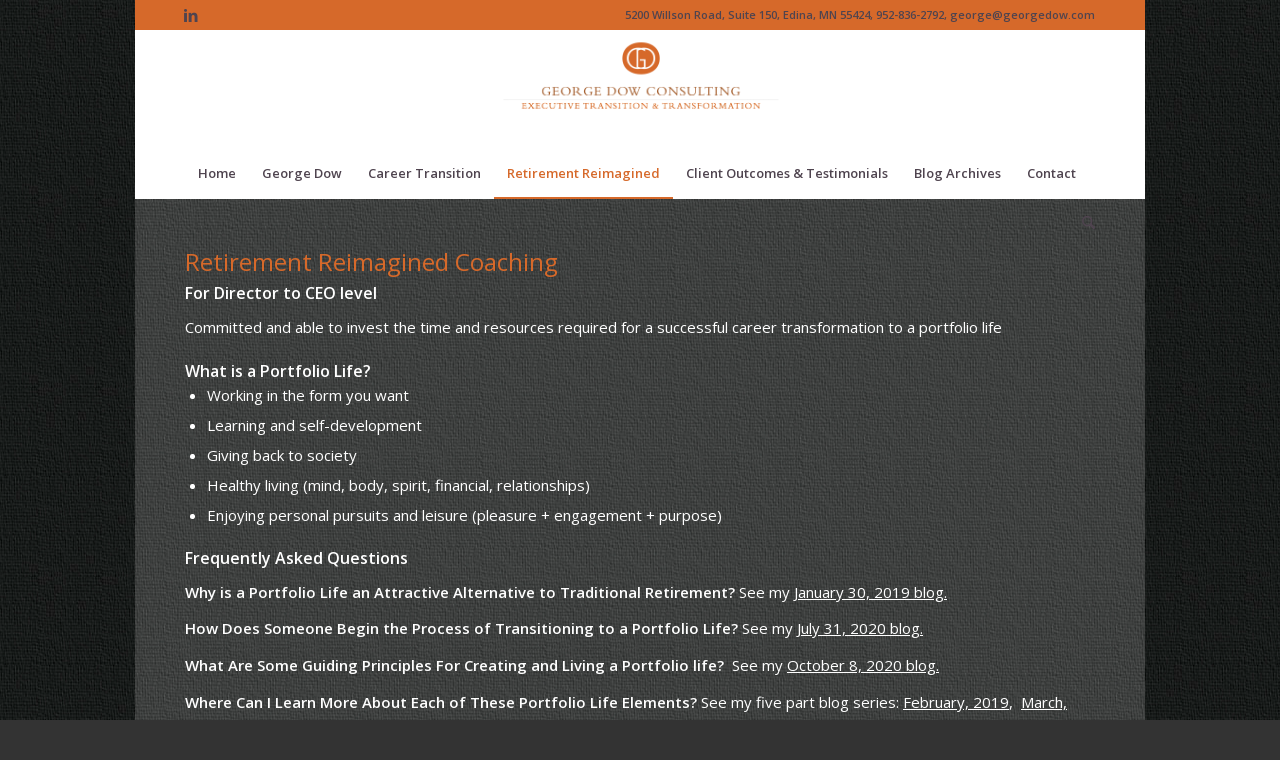

--- FILE ---
content_type: text/css
request_url: https://georgedow.com/wp-content/uploads/dynamic_avia/avia_posts_css/post-3270.css?ver=ver-1768905058
body_size: -85
content:
#top .av-special-heading.av-km2c93jd-29a78331caecf97189aa0c25e2a7e5b6{padding-bottom:10px;font-size:24px}body .av-special-heading.av-km2c93jd-29a78331caecf97189aa0c25e2a7e5b6 .av-special-heading-tag .heading-char{font-size:25px}#top #wrap_all .av-special-heading.av-km2c93jd-29a78331caecf97189aa0c25e2a7e5b6 .av-special-heading-tag{font-size:24px}.av-special-heading.av-km2c93jd-29a78331caecf97189aa0c25e2a7e5b6 .av-subheading{font-size:15px} .flex_column.av-bg772-9d3bc118a84b26484b0ebade9e6cb1ee{border-radius:0px 0px 0px 0px;padding:0px 0px 0px 0px} #top .av_textblock_section.av-jp67fez5-a03d0bba966e3c4e3386358a66b69674 .avia_textblock{color:#ffffff} @media only screen and (min-width:480px) and (max-width:767px){#top #wrap_all .av-special-heading.av-km2c93jd-29a78331caecf97189aa0c25e2a7e5b6 .av-special-heading-tag{font-size:0.8em}} @media only screen and (max-width:479px){#top #wrap_all .av-special-heading.av-km2c93jd-29a78331caecf97189aa0c25e2a7e5b6 .av-special-heading-tag{font-size:0.8em}}

--- FILE ---
content_type: application/javascript
request_url: https://georgedow.com/wp-content/plugins/inline-text-popup/src/function.js?ver=6.8.3
body_size: 360
content:
(function($) {
	
	'use strict';
	
	tinymce.create('tinymce.plugins.wpsInlineTextPopupTinyMcePlugin', {
		init: function(editor, url) { 
				editor.addButton('wpsInlineTextPopupButton', {
				title: 'Add a popup',
				image: url + '/add_popup.png', 
				onclick: function() {
						if(editor.selection.getContent() == "")
						{
							alert('Pleae select any text for add popup');
						}
						else
						{
							editor.windowManager.open({
								title: 'Insert Popup Information',
								body: [
									{
										type: 'textbox',
										name: 'popup_title',
										label: 'Popup Title',
										minWidth: 300
									},	
									{
										type: 'container',
										name: 'popup_content',
										label: 'Popup Content',
										minWidth: 300,
										html: '<textarea id="popup_content" name="popup_content" rows="8" cols="44" style="border:solid 1px #e6e6e6"></textarea>' 
									}
								],		
								width: 500,
								height: 260,
								onsubmit: function(e) {
						
									var popup_content = document.getElementById('popup_content').value;							
									var timeStamp = Math.floor(Date.now());	
									
									if(popup_content == "" || e.data.popup_title == "")
									{
										alert('Please fill all fields');
										return false;
									}
									
									var wpsInlineTextPopupShortcode = '[wpsInlinePopup ';
									wpsInlineTextPopupShortcode += ' popup_id="' + timeStamp + '"';									 
																		 
									if (e.data.popup_title) {
										wpsInlineTextPopupShortcode += ' popup_title="' + e.data.popup_title + '"';
									}
									
									if (popup_content) {
										wpsInlineTextPopupShortcode += ' popup_content="' + popup_content + '"';
									}
															
									
									wpsInlineTextPopupShortcode += ']';
									wpsInlineTextPopupShortcode += editor.selection.getContent();
									wpsInlineTextPopupShortcode += '[/wpsInlinePopup]';														
								
									editor.insertContent(wpsInlineTextPopupShortcode.trim());
								}
						})
					}//close if
				}
			});
	
		}
	});
	tinymce.PluginManager.add('wpsInlineTextPopupTinyMcePlugin', tinymce.plugins.wpsInlineTextPopupTinyMcePlugin);
		  
}());	

window.onclick = function(event) {
	jQuery( ".wps-inline-modal" ).each(function( index ) {
		var modalId = jQuery(this).attr('id');								 
		modal = document.getElementById(modalId);
		if (event.target == modal)
		{
			modal.style.display = "none";
		}						 
	});
}

function wpsOpenModalPopup(popup)
{
	jQuery('#'+popup).show();
}

function wpsCloseModalPopup(popup)
{
	jQuery('#'+popup).hide();
}